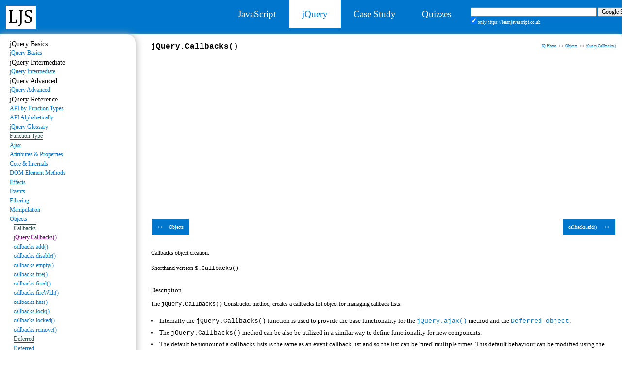

--- FILE ---
content_type: text/html; charset=utf-8
request_url: https://learnjavascript.co.uk/jq/reference/objects/callbacks.html
body_size: 4508
content:
<!DOCTYPE html>
<html lang="en">

<head>
  <title>jQuery.Callbacks() Constructor Method</title>
  <meta name='Description' content='In this jQuery tutorial reference we learn how to use the jQuery.Callbacks() Constructor method, which creates a Callbacks list object for managing callback lists.'>
  <meta charset="utf-8">
  <meta name="keywords" content="JavaScript,jQuery,programming,learning,tutorials,lessons,training,references,examples,exercises,demos,tips,source code,web development,W3C,standards">
  <meta name="viewport" content="width=device-width, initial-scale=1"> 
  
  <link rel="preconnect" href="https://www.google-analytics.com">
  <link rel="stylesheet" href="../../../css/main.css">
  <link rel="icon" href="../../../images/ljslogo.png" type="image/x-icon"> 
  <link rel="apple-touch-icon" href="../../../apple-touch-icon.png">
<!-- Global site tag (gtag.js) - Google Analytics -->
<script async src="https://www.googletagmanager.com/gtag/js?id=UA-22752075-9" type="3a68fab0098237621cc4eaf2-text/javascript"></script>
<script type="3a68fab0098237621cc4eaf2-text/javascript">
  window.dataLayer = window.dataLayer || [];
  function gtag(){dataLayer.push(arguments);}
  gtag('js', new Date());

  gtag('config', 'UA-22752075-9');
</script>
</head>


<body>
<div id="fb-root"></div>
<div class="nojs">
    <noscript><br><p id="nojavascript">JavaScript disabled. A lot of the features of the site won't work. Find out how to turn on JavaScript <a href="../../pages/scripton.html"><b>&nbsp;HERE</b></a>.</p></noscript>
</div>
<header class="site-header">
  <div class="site-header-base">
     <div class="site-logo">
       <a href="https://learnjavascript.co.uk/" title="LJS"><img src="../../../images/ljslogo.webp" alt="LearnJavaScript Homepage" /></a>
     </div>
  </div>
      
  <nav class="site-nav">
    <div class="site-links">
      <ul>
        <li><a href="../../../jsbasics/jsbasics.html">JavaScript</a></li>
        <li><a class="site-nav-current" href="../../jqindex.html">jQuery</a></li>
        <li><a href="../../../casestudy/casestudy.html">Case Study</a></li>
        <li><a href="../../../quizzes/quizzes.html">Quizzes</a></li>
      </ul>
    </div>
    <div class="site-search-top">
      <form method="get" action="https://www.google.com/search">
      <div style="width:20em;">
      <table>
        <tr><td><input type="text" name="q" size="35" maxlength="255" value="" /></td><td><input type="submit" value="Google Search" /></td></tr>
        <tr><td style="font-size:75%;color:white;"><input type="checkbox" name="sitesearch" value="learnjavascript.co.uk" checked /> only https://learnjavascript.co.uk</td><td></td></tr>
      </table>
      </div>
      </form>
    </div>
  </nav>
</header>

<div class="wrapper">
<main>
<article class="content">
<h1><code>jQuery.Callbacks()</code>
  <span class='sitelink'>
        <a href="../../jqindex.html">JQ Home</a>&nbsp;&nbsp;&lt;&lt;&nbsp;
        <a href='../objects.html'>Objects</a>&nbsp;&nbsp;&lt;&lt;&nbsp;
        <a href='callbacks.html'>jQuery.Callbacks()</a></span></h1>
  
  <div class="ad ad-top">
<script async src="https://pagead2.googlesyndication.com/pagead/js/adsbygoogle.js" type="3a68fab0098237621cc4eaf2-text/javascript"></script>
<!-- learnjslb1resp -->
<ins class="adsbygoogle"
     style="display:block"
     data-ad-client="ca-pub-0059232953992231"
     data-ad-slot="9852785831"
     data-ad-format="auto"
     data-full-width-responsive="true"></ins>
<script type="3a68fab0098237621cc4eaf2-text/javascript">
     (adsbygoogle = window.adsbygoogle || []).push({});
</script>
  </div>


    <ul id="fbtop" class="pager">
      <li><a href="../objects.html">&lt;&lt;&nbsp;&nbsp;&nbsp;&nbsp;Objects</a></li> 
      <li><a href="callbacksadd.html"> callbacks.add()&nbsp;&nbsp;&nbsp;&nbsp; &gt;&gt;</a></li>
    </ul>

		<p>Callbacks object creation.</p>
		<p>Shorthand version <code>$.Callbacks()</code></p>
    <h3>Description</h3>
	<p>The <code>jQuery.Callbacks()</code> Constructor method, creates a callbacks list object for managing callback lists.</p>
	<ul><li>Internally the <code>jQuery.Callbacks()</code> function is used to provide the base functionality for the <a href='../ajax/ajax.html'><code>jQuery.ajax()</code></a> method and the 
	        <a href='../../jqadvanced/deferredobject.html'><code>Deferred object</code></a>.</li>
	    <li>The <code>jQuery.Callbacks()</code> method can be also be utilized in a similar way to define functionality for new components.</li>
	    <li>The default behaviour of a callbacks lists is the same as an event callback list and so the list can be 'fired' multiple times. This default behaviour can be modified using the optional 'flags' parameter when creating the list.</li></ul>
    <h3>Syntax</h3>
		<table class='jskeywordtable'>
      <col style='width:30%;'>
      <col style='width:70%;'>
      <thead>
        <tr>
          <th>Signature</th>
          <th>Description</th>
        </tr>
      </thead>
      <tbody>
  		  <tr><td><a href='#callbacks'><code>jQuery.Callbacks( [flags] )</code></a></td><td>A Callbacks Constructor for managing callback lists, optionally behavioured using flags.</td></tr>
      </tbody>
    </table>
    <h3>Parameters</h3>
		<table class='jskeywordtable'>
      <col style='width:12%;'>
      <col style='width:72%;'>
      <col style='width:16%;'>
      <thead>
        <tr>
          <th>Parameter</th>
          <th>Description</th>
          <th>Type</th>
        </tr>
      </thead>
      <tbody>
  		  <tr><td><a href='#callbacks'><code>flags</code></a></td><td>Optional list of space separated flags for changing the behaviour of the callback list.
	      <ul><li><a href='#once'><code>once</code></a> -  This flag ensures the callback list can only be fired a maximum of one times, much like a Deferred.</li>
	          <li><a href='#memory'><code>memory</code></a> - This flag keeps track of previously used values and will call any callback added after the list has been fired, immediately with the latest stored values.</li>
	          <li><a href='#stopOnFalse'><code>stopOnFalse</code></a> - This flag interrupts callings after a callback had returned a value of <i>false</i>.</li>
	          <li><a href='#unique'><code>unique</code></a> -  This flag ensures a callback can only be added to the list once to avoid duplication.</li></ul></td><td><a href='../../../reference/globals/string.html'><code>String</code></a></td></tr>
      </tbody>
    </table>
    <h3>Return</h3>
		<p>A DOM element.</p>

  <h3 id='callbacks'><code>jQuery.Callbacks( [flags] )</code> Examples<span class='sitelink1'><a href='../objects.html'>Objects</a>&nbsp;&nbsp;&lt;&lt;&nbsp;&nbsp;<a href='#'>Top</a></span></h3>
<p><i>A Callbacks Constructor for managing callback lists.</i></p>
  <p>In the example below when we press the button the first time we add the <code>aFunc(value, div)</code> and <code>bFunc(value, div)</code> functions to our callbacks list and fire them off.</p>
																										
<pre><code class="htmlcode">
<b><span class="js">$(function(){
  $('#btn1').one('click', function(){
    var ourCallbacks = $.Callbacks();
    ourCallbacks.add( aFunc );
    ourCallbacks.fire( 'The <code>aFunc</code> function was fired from our callbacks. &lt;br&gt;', '#div1');
    ourCallbacks.add( bFunc );
    ourCallbacks.fire( 'The <code>bFunc</code> function was fired from our callbacks. &lt;br&gt;', '#div1');
  });
  function aFunc( value, div ){
    $(div).append( value);
  }
  function bFunc( value, div ){
    aFunc('Passing <code>bFunc</code> function value to <code>aFunc</code>. &lt;br&gt;', div);
  }
});</span></b>

</code></pre>

  <div id="div1">	
    <p>div1. Some initial text.</p>	
  </div>

<form action="#">
  <p>Press the button below to action the above code:</p>
  <p><input id="btn1" type="button" value="Using jQuery.Callbacks()"></p>
</form>

  <p id='once'><i>A Callbacks list object for managing callback lists, behavioured using the <code>once</code> flag.</i></p>
  <p>In the example below when we press the button the first time we add the <code>aFunc(value, div)</code> and <code>bFunc(value, div)</code> functions to our callbacks list and fire them off. Notice how only the 
     <code>aFunc(value, div)</code> function is executed due to the use of the <code>once</code> flag.</p>
																										
<pre><code class="htmlcode">
<b><span class="js">$(function(){
  $('#btn2').one('click', function(){
    var ourCallbacks = $.Callbacks( 'once' );
    ourCallbacks.add( aFunc );
    ourCallbacks.fire( 'The <code>aFunc</code> function was fired from our callbacks. &lt;br&gt;', '#div2');
    ourCallbacks.add( bFunc );
    ourCallbacks.fire( 'The <code>bFunc</code> function was fired from our callbacks. &lt;br&gt;', '#div2');
  });
  function aFunc( value, div ){
    $(div).append( value);
  }
  function bFunc( value, div ){
    aFunc('Passing <code>bFunc</code> function value to <code>aFunc</code>. &lt;br&gt;', div);
  }
});</span></b>

</code></pre>

  <div id="div2">	
    <p>div2. Some initial text.</p>	
  </div>

<form action="#">
  <p>Press the button below to action the above code:</p>
  <p><input id="btn2" type="button" value="Using jQuery.Callbacks( 'once' )"></p>
</form>

  <p id='memory'><i>A Callbacks list object for managing callback lists, behavioured using the <code>memory</code> flag.</i></p>
  <p>In the example below when we press the button the first time we add the <code>aFunc(value, div)</code> and <code>bFunc(value, div)</code> functions to our callbacks list and fire them off. We then remove the 
     <code>bFunc(value)</code> function and fire the callbacks list again. The <code>memory</code> flag ensures the last function call was memorized and processes it accordingly.</p>
																										
<pre><code class="htmlcode">
<b><span class="js">$(function(){
  $('#btn3').one('click', function(){
    var ourCallbacks = $.Callbacks( 'memory' );
    ourCallbacks.add( aFunc );
    ourCallbacks.fire( 'The <code>aFunc</code> function was fired from our callbacks. &lt;br&gt;', '#div3');
    ourCallbacks.add( bFunc );
    ourCallbacks.fire( 'The <code>bFunc</code> function was fired from our callbacks. &lt;br&gt;', '#div3');
    ourCallbacks.remove( bFunc );
    ourCallbacks.fire( 'Memorized function called back. &lt;br&gt;', '#div3');
  });
  function aFunc( value, div ){
    $(div).append( value);
  }
  function bFunc( value, div ){
    aFunc('Passing <code>bFunc</code> function value to <code>aFunc</code>. &lt;br&gt;', div);
  }
});</span></b>

</code></pre>

  <div id="div3">	
    <p>div3. Some initial text.</p>	
  </div>

<form action="#">
  <p>Press the button below to action the above code:</p>
  <p><input id="btn3" type="button" value="Using jQuery.Callbacks( 'memory' )"></p>
</form>

  <p id='stopOnFalse'><i>A Callbacks list object for managing callback lists, behavioured using the <code>stopOnFalse</code> flag.</i></p>
  <p>In the example below when we press the button the first time we add the <code>cFunc(value, div)</code> and <code>dFunc(value, div)</code> functions to our callbacks list and fire them off. Notice how the call to 
     the <code>cFunc(value, div)</code> function from the <code>dFunc(value, div)</code> function never happens due to the <code>stopOnFalse</code> flag.</p>
																										
<pre><code class="htmlcode">
<b><span class="js">$(function(){
  $('#btn4').one('click', function(){
    var ourCallbacks = $.Callbacks( 'stopOnFalse' );
    ourCallbacks.add( cFunc );
    ourCallbacks.fire( 'The <code>cFunc</code> function was fired from our callbacks. &lt;br&gt;', '#div4');
    ourCallbacks.add( dFunc );
    ourCallbacks.fire( 'The <code>dFunc</code> function was fired from our callbacks. &lt;br&gt;', '#div4');
  });
  function cFunc( value, div ){
    $(div).append( value);
    return false;
  }
  function dFunc( value, div ){
    aFunc('Passing <code>dFunc</code> function value to <code>cFunc</code>. &lt;br&gt;', div);
    return false;
  }
});</span></b>

</code></pre>

  <div id="div4">	
    <p>div4. Some initial text.</p>	
  </div>

<form action="#">
  <p>Press the button below to action the above code:</p>
  <p><input id="btn4" type="button" value="Using jQuery.Callbacks( 'stopOnFalse' )"></p>
</form>

  <p id='unique'><i>A Callbacks list object for managing callback lists, behavioured using the <code>unique</code> flag.</i></p>
  <p>In the example below when we press the button the first time we add the <code>aFunc(value, div)</code> and <code>bFunc(value, div)</code> functions to our callbacks list and fire them off. We add the 
     <code>aFunc(value)</code> function again and fire the callbacks list again. The <code>unique</code> flag ensures this function is not placed on the callbacks list a second time.</p>
																										
<pre><code class="htmlcode">
<b><span class="js">$(function(){
  $('#btn5').one('click', function(){
    var ourCallbacks = $.Callbacks( 'unique' );
    ourCallbacks.add( aFunc );
    ourCallbacks.fire( 'The <code>aFunc</code> function was fired from our callbacks. &lt;br&gt;', '#div5');
    ourCallbacks.add( aFunc );</span></b> // Repeat entries not listed when using unique 
    <b><span class="js">ourCallbacks.add( bFunc );
    ourCallbacks.fire( 'The <code>bFunc</code> function was fired from our callbacks. &lt;br&gt;', '#div5');
  }
  function aFunc( value, div ){
    $(div).append( value);
  }
  function bFunc( value, div ){
    aFunc('Passing <code>bFunc</code> function value to <code>aFunc</code>. &lt;br&gt;', div);
  }
});</span></b>

</code></pre>

  <div id="div5">	
    <p>div5. Some initial text.</p>	
  </div>

<form action="#">
  <p>Press the button below to action the above code:</p>
  <p><input id="btn5" type="button" value="Using jQuery.Callbacks( 'unique' )"></p>
</form>

		<h3>Related Tutorials</h3>
		<p><a href='../../jqadvanced/callbacksobject.html'>jQuery Advanced Tutorials - Lesson 6 - The Callbacks Object</a></p>
<div class="ad ad-bottom">
<script async src="https://pagead2.googlesyndication.com/pagead/js/adsbygoogle.js" type="3a68fab0098237621cc4eaf2-text/javascript"></script>
<!-- learnjslb2resp -->
<ins class="adsbygoogle"
     style="display:block"
     data-ad-client="ca-pub-0059232953992231"
     data-ad-slot="7541715650"
     data-ad-format="auto"
     data-full-width-responsive="true"></ins>
<script type="3a68fab0098237621cc4eaf2-text/javascript">
     (adsbygoogle = window.adsbygoogle || []).push({});
</script>
</div>

  <ul id="fb" class="pager">
      <li><a href="../objects.html">&lt;&lt;&nbsp;&nbsp;&nbsp;&nbsp;Objects</a></li> 
      <li><a href="callbacksadd.html"> callbacks.add()&nbsp;&nbsp;&nbsp;&nbsp; &gt;&gt;</a></li>
    </ul>

  
</article>

<div id="left">
<div id="sidebarleft">
  <h2>jQuery Basics</h2>
  <h3><a href="../../jqbasics/jqbasics.html">jQuery Basics</a></h3>
  <h2>jQuery Intermediate</h2>
  <h3><a href="../../jqintermediate/jqintermediate.html">jQuery Intermediate</a></h3>
  <h2>jQuery Advanced</h2>
  <h3><a href="../../jqadvanced/jqadvanced.html">jQuery Advanced</a></h3>
  <h2>jQuery Reference</h2>
      <h3><a href="../reference.html">API by Function Types</a></h3>
      <h3><a href="../referencealpha.html">API Alphabetically</a></h3>
      <h3><a href="../jqglossary.html">jQuery Glossary</a></h3>
      <h3><span>Function Type</span></h3>
      <h3><a href="../ajax.html">Ajax</a></h3>
      <h3><a href="../ap.html">Attributes & Properties</a></h3>
      <h3><a href="../core.html">Core & Internals</a></h3>
      <h3><a href="../dem.html">DOM Element Methods</a></h3>
      <h3><a href="../effects.html">Effects</a></h3>
      <h3><a href="../events.html">Events</a></h3>
      <h3><a href="../filtering.html">Filtering</a></h3>
      <h3><a href="../manipulation.html">Manipulation</a></h3>
      <h3><a href="../objects.html">Objects</a></h3>
    <h4><span>Callbacks</span></h4>
      <h4><b><a href="#">jQuery.Callbacks()</a></b></h4>
      <h4><a href="callbacksadd.html">callbacks.add()</a></h4>
      <h4><a href="callbacksdisable.html">callbacks.disable()</a></h4>
      <h4><a href="callbacksempty.html">callbacks.empty()</a></h4>
      <h4><a href="callbacksfire.html">callbacks.fire()</a></h4>
      <h4><a href="callbacksfired.html">callbacks.fired()</a></h4>
      <h4><a href="callbacksfirewith.html">callbacks.fireWith()</a></h4>
      <h4><a href="callbackshas.html">callbacks.has()</a></h4>
      <h4><a href="callbackslock.html">callbacks.lock()</a></h4>
      <h4><a href="callbackslocked.html">callbacks.locked()</a></h4>
      <h4><a href="callbacksremove.html">callbacks.remove()</a></h4>
      <h4><span>Deferred</span></h4>
      <h4><a href="deferred.html">Deferred</a></h4>
      <h4><span>Event</span></h4>
      <h4><a href="eventisdefprevented.html">Event</a></h4>
      <h3><a href="../selectors.html">Selectors</a></h3>
      <h3><a href="../traversal.html">Traversal</a></h3>
      <h3><a href="../utilities.html">Utilities</a></h3>

</div>

<div class="ad ad-left">
<script async src="https://pagead2.googlesyndication.com/pagead/js/adsbygoogle.js" type="3a68fab0098237621cc4eaf2-text/javascript"></script>
<!-- ljsvt1resp -->
<ins class="adsbygoogle"
     style="display:block"
     data-ad-client="ca-pub-0059232953992231"
     data-ad-slot="1770817483"
     data-ad-format="auto"
     data-full-width-responsive="true"></ins>
<script type="3a68fab0098237621cc4eaf2-text/javascript">
     (adsbygoogle = window.adsbygoogle || []).push({});
</script>
</div> 

</div> 
<div id="right">
<div class="ad ad-right">
<script async src="https://pagead2.googlesyndication.com/pagead/js/adsbygoogle.js" type="3a68fab0098237621cc4eaf2-text/javascript"></script>
<!-- ljsvt2resp -->
<ins class="adsbygoogle"
     style="display:block"
     data-ad-client="ca-pub-0059232953992231"
     data-ad-slot="2342319669"
     data-ad-format="auto"
     data-full-width-responsive="true"></ins>
<script type="3a68fab0098237621cc4eaf2-text/javascript">
     (adsbygoogle = window.adsbygoogle || []).push({});
</script></div>

<div class="fb-page" data-href="https://www.facebook.com/pages/JavaScript-and-jQuery-Tutorials/276563669115366" data-tabs="" data-width="300" data-height="" data-adapt-container-width="false" data-hide-cover="false" data-show-facepile="true">
  <div class="fb-xfbml-parse-ignore"><blockquote cite="https://www.facebook.com/pages/JavaScript-and-jQuery-Tutorials/276563669115366"><a href="https://www.facebook.com/pages/JavaScript-and-jQuery-Tutorials/276563669115366">JavaScript & jQuery Tutorials</a></blockquote></div>
</div>
</div>

</main>
</div>
<footer>
 <div class="copyright">
  <table>
      <col class="cpcol1">
      <col class="cpcol2">
      <thead>
        <tr>
          <th>Tutorial Sites</th>
          <th>Copyright 2023, learnjavascript.co.uk</th>
        </tr>
     </thead>
      <tbody>
  		  <tr>
          <td><a href="http://java5tutor.info/">Java 5 Tutor</a></td>
          <td><a href="../../../pages/aboutus.html">About Us</a></td>
        </tr>
        <tr>
          <td><a href="https://java8.info/">Java 8</a></td>
          <td><a href="mailto:charlie@learnjavascript.co.uk">Contact Us</a></td>
        </tr>
        <tr>
          <td><a href="http://jsptutor.co.uk/">JSP/Servlet Tutor</a></td>
          <td><a href="../../../pages/linktous.html">Link To Us</a></td>
        </tr>
  		  <tr>
          <td><a href="../../../pages/privacy.html">Privacy</a></td>
          <td><a href="https://server2client.com/">Server2Client Tutorials</a></td>
        </tr>
      </tbody>
   </table>
 </div>
</footer>
<script src="//ajax.googleapis.com/ajax/libs/jquery/3.5.1/jquery.min.js" type="3a68fab0098237621cc4eaf2-text/javascript"></script>
<script type="3a68fab0098237621cc4eaf2-text/javascript">window.jQuery || document.write('<script src="../../../js/vendor/jquery-3.5.1.min.js"><\/script>')</script>
<script src="../../../js/callbacks.js" type="3a68fab0098237621cc4eaf2-text/javascript"></script>
<script async defer crossorigin="anonymous" src="https://connect.facebook.net/en_GB/sdk.js#xfbml=1&version=v8.0" nonce="DjCfknPI" type="3a68fab0098237621cc4eaf2-text/javascript"></script>
<script src="/cdn-cgi/scripts/7d0fa10a/cloudflare-static/rocket-loader.min.js" data-cf-settings="3a68fab0098237621cc4eaf2-|49" defer></script><script defer src="https://static.cloudflareinsights.com/beacon.min.js/vcd15cbe7772f49c399c6a5babf22c1241717689176015" integrity="sha512-ZpsOmlRQV6y907TI0dKBHq9Md29nnaEIPlkf84rnaERnq6zvWvPUqr2ft8M1aS28oN72PdrCzSjY4U6VaAw1EQ==" data-cf-beacon='{"version":"2024.11.0","token":"d2c33555efa14f988e4681ade0ebdf9a","r":1,"server_timing":{"name":{"cfCacheStatus":true,"cfEdge":true,"cfExtPri":true,"cfL4":true,"cfOrigin":true,"cfSpeedBrain":true},"location_startswith":null}}' crossorigin="anonymous"></script>
</body>
</html>


--- FILE ---
content_type: text/html; charset=utf-8
request_url: https://www.google.com/recaptcha/api2/aframe
body_size: 266
content:
<!DOCTYPE HTML><html><head><meta http-equiv="content-type" content="text/html; charset=UTF-8"></head><body><script nonce="E3qAI3t9z_fge12CUOE_yA">/** Anti-fraud and anti-abuse applications only. See google.com/recaptcha */ try{var clients={'sodar':'https://pagead2.googlesyndication.com/pagead/sodar?'};window.addEventListener("message",function(a){try{if(a.source===window.parent){var b=JSON.parse(a.data);var c=clients[b['id']];if(c){var d=document.createElement('img');d.src=c+b['params']+'&rc='+(localStorage.getItem("rc::a")?sessionStorage.getItem("rc::b"):"");window.document.body.appendChild(d);sessionStorage.setItem("rc::e",parseInt(sessionStorage.getItem("rc::e")||0)+1);localStorage.setItem("rc::h",'1769023510511');}}}catch(b){}});window.parent.postMessage("_grecaptcha_ready", "*");}catch(b){}</script></body></html>

--- FILE ---
content_type: text/css; charset=utf-8
request_url: https://learnjavascript.co.uk/css/main.css
body_size: 5120
content:
/*! modern-normalize v1.1.0 | MIT License | https://github.com/sindresorhus/modern-normalize */

/*
Document
========
*/

/**
Use a better box model (opinionated).
*/

*,
::before,
::after {
  box-sizing: border-box;
}

/**
1. Correct the line height in all browsers.
2. Prevent adjustments of font size after orientation changes in iOS.
3. Use a more readable tab size (opinionated).
*/

html {
  line-height: 1.15; /* 1 */
  -webkit-text-size-adjust: 100%; /* 2 */
  -moz-tab-size: 4; /* 3 */
  tab-size: 4; /* 3 */
}

/*
Sections
========
*/

/**
1. Remove the margin in all browsers.
2. Improve consistency of default fonts in all browsers. (https://github.com/sindresorhus/modern-normalize/issues/3)
*/

body {
  margin: 0; /* 1 */
  font-family:
    system-ui,
    -apple-system, /* Firefox supports this but not yet `system-ui` */
    'Segoe UI',
    Roboto,
    Helvetica,
    Arial,
    sans-serif,
    'Apple Color Emoji',
    'Segoe UI Emoji'; /* 2 */
}

/*
Grouping content
================
*/

/**
1. Add the correct height in Firefox.
2. Correct the inheritance of border color in Firefox. (https://bugzilla.mozilla.org/show_bug.cgi?id=190655)
*/

hr {
  height: 0; /* 1 */
  color: inherit; /* 2 */
}

/*
Text-level semantics
====================
*/

/**
Add the correct text decoration in Chrome, Edge, and Safari.
*/

abbr[title] {
  text-decoration: underline dotted;
}

/**
Add the correct font weight in Edge and Safari.
*/

b,
strong {
  font-weight: bolder;
}

/**
1. Improve consistency of default fonts in all browsers. (https://github.com/sindresorhus/modern-normalize/issues/3)
2. Correct the odd 'em' font sizing in all browsers.
*/

code,
kbd,
samp,
pre {
  font-family:
    ui-monospace,
    SFMono-Regular,
    Consolas,
    'Liberation Mono',
    Menlo,
    monospace; /* 1 */
  font-size: 1em; /* 2 */
}

/**
Add the correct font size in all browsers.
*/

small {
  font-size: 80%;
}

/**
Prevent 'sub' and 'sup' elements from affecting the line height in all browsers.
*/

sub,
sup {
  font-size: 75%;
  line-height: 0;
  position: relative;
  vertical-align: baseline;
}

sub {
  bottom: -0.25em;
}

sup {
  top: -0.5em;
}

/*
Tabular data
============
*/

/**
1. Remove text indentation from table contents in Chrome and Safari. (https://bugs.chromium.org/p/chromium/issues/detail?id=999088, https://bugs.webkit.org/show_bug.cgi?id=201297)
2. Correct table border color inheritance in Chrome and Safari. (https://bugs.chromium.org/p/chromium/issues/detail?id=935729, https://bugs.webkit.org/show_bug.cgi?id=195016)
*/

table {
  text-indent: 0; /* 1 */
  border-color: inherit; /* 2 */
}

/*
Forms
=====
*/

/**
1. Change the font styles in all browsers.
2. Remove the margin in Firefox and Safari.
*/

button,
input,
optgroup,
select,
textarea {
  font-family: inherit; /* 1 */
  font-size: 100%; /* 1 */
  line-height: 1.15; /* 1 */
  margin: 0; /* 2 */
}

/**
Remove the inheritance of text transform in Edge and Firefox.
*/

button,
select {
  text-transform: none;
}

/**
Correct the inability to style clickable types in iOS and Safari.
*/

button,
[type='button'],
[type='reset'],
[type='submit'] {
  -webkit-appearance: button;
}

/**
Remove the inner border and padding in Firefox.
*/

::-moz-focus-inner {
  border-style: none;
  padding: 0;
}

/**
Restore the focus styles unset by the previous rule.
*/

:-moz-focusring {
  outline: 1px dotted ButtonText;
}

/**
Remove the additional ':invalid' styles in Firefox.
See: https://github.com/mozilla/gecko-dev/blob/2f9eacd9d3d995c937b4251a5557d95d494c9be1/layout/style/res/forms.css#L728-L737
*/

:-moz-ui-invalid {
  box-shadow: none;
}

/**
Remove the padding so developers are not caught out when they zero out 'fieldset' elements in all browsers.
*/

legend {
  padding: 0;
}

/**
Add the correct vertical alignment in Chrome and Firefox.
*/

progress {
  vertical-align: baseline;
}

/**
Correct the cursor style of increment and decrement buttons in Safari.
*/

::-webkit-inner-spin-button,
::-webkit-outer-spin-button {
  height: auto;
}

/**
1. Correct the odd appearance in Chrome and Safari.
2. Correct the outline style in Safari.
*/

[type='search'] {
  -webkit-appearance: textfield; /* 1 */
  outline-offset: -2px; /* 2 */
}

/**
Remove the inner padding in Chrome and Safari on macOS.
*/

::-webkit-search-decoration {
  -webkit-appearance: none;
}

/**
1. Correct the inability to style clickable types in iOS and Safari.
2. Change font properties to 'inherit' in Safari.
*/

::-webkit-file-upload-button {
  -webkit-appearance: button; /* 1 */
  font: inherit; /* 2 */
}

/*
Interactive
===========
*/

/*
Add the correct display in Chrome and Safari.
*/

summary {
  display: list-item;
}
body, html {
  margin: 0;
  padding: 0;
  width: 100%;
  height: 100%;
}
body{  
  font:12px/19px "Droid Sans",Georgia,serif;
/*  background:url("../images/greyGradient4.png") repeat;*/
  /*background:url("../images/test3new.png") repeat;*/
  background:white;
}
h1, h2, h3, h4, h5, h6, p, div, ul, ol, li, code, pre, form, fieldset, blockquote{margin:0;}
header, nav, footer, section, article, div {
  box-sizing: border-box;
}
::-moz-selection{background:#b3d4fc;text-shadow:none;}
::selection{background:#b3d4fc;text-shadow:none;}
hr{display:block;height:1px;border:0;border-top:1px solid #ccc;margin:1em 0;padding:0;}
img{vertical-align:middle;}
fieldset{border:0;margin:0;padding:0;}
textarea{resize:vertical;}
noscript p{display:inline;}

ol, ul{padding: 0;margin: 0;}
table{border-collapse:collapse;border-spacing:0;}
td, th, caption{font-weight:normal;text-align:left;}
img, fieldset{border:0;}
/*ol{margin-left:1.8em;list-style:decimal;}
*/q:before, q:after{content:'';}
/*.wrapper {
  background:url("../images/test3new.png") repeat;
}*/
.nojs{width:100%;margin-left: auto;margin-right: auto;background-color:red;color:white;}
.nojs a{color:white;}
.nojs a:hover{color:black;}
/*
 *
 * Header
 *
 */
.site-nav{display:none;}
.site-nav-current{background:#fff;color:#07c !important;border-bottom:0;}
.site-header{display: flex;justify-content:space-between;padding:0 1em;background:#07c;min-height:71px;}
.site-header-base{display:flex;justify-content:space-between;}
.site-logo{align-self:center;min-width:65px;}
.site-nav{display: flex;}
.site-links>ul{display: flex;list-style-type:none;padding:0;margin:0;height:100%;}
.site-links>ul>li>a{display:block;padding:1em 0.8em;color:#fff;font-weight:400;font-size:1.3em;text-decoration:none;}
.site-links>ul>li>a:focus,.site-links>ul>li>a:hover{background:#fff;color:#07c;border-bottom:0;font-size:1.3em;}
.site-search-top{display:flex;align-items:center;width:300px;margin-left:1em;}

@media (max-width: 514px) {
    .site-links>ul>li>a,.site-links>ul>li>a:focus,.site-links>ul>li>a:hover {
      font-size:0.8em;
    }
}

@media (min-width: 515px) {
    .site-links>ul>li>a,.site-links>ul>li>a:focus,.site-links>ul>li>a:hover {
      font-size:1.2em;padding:1em 1.1em;
    }
}

@media (max-width: 830px) {
    .site-search-top {
        display:none;
    }
}

@media (min-width: 831px) {
    .site-search-top {
        display:flex;
    }
}

@media (min-width: 1024px) {
    .site-links>ul>li>a,.site-links>ul>li>a:focus,.site-links>ul>li>a:hover {
      font-size:1.6em;padding:1em 1.4em;
    }
}

@media (min-width: 1440px) {
    .site-links>ul>li>a,.site-links>ul>li>a:focus,.site-links>ul>li>a:hover {
      font-size:1.8em;padding:0.9em 1.8em;
    }
}

@media (min-width: 1660px) {
    .site-links>ul>li>a,.site-links>ul>li>a:focus,.site-links>ul>li>a:hover {
      font-size:1.9em;padding:0.85em 2em;
    }
}

main{display:flex;}
/*main{width: 100%;margin-left: auto;margin-right: auto;}*/
/*main #ads2, main #ads3{margin:12px 0px 10px 0px;}*/
#id1{background-color:aqua;}
#id2{background-color:silver;}
.turnAqua{background-color:aqua;}
.turnBlue{background-color:blue;}
.turnGreen{background-color:#218868;}
.turnPurple{background-color:#8B4789;}
.turnOrange{background-color:orange;}
.turnOlive{background-color:olive;}
.turnYellow{background-color:yellow;}
.turnSilver{background-color:silver;}
.justright{margin-top:0px;float:right;}
/*.content{float:right;width:100%;background-color:#f0f0f0;border:1px solid black;border-radius:0.5em;color:black;margin-bottom:20px;padding:0.9em;}*/
/*.content{float:right;width:100%;color:black;margin-bottom:20px;padding:10px;}*/
.content{flex:1;order:2;width:auto;min-width:0;color:black;margin-bottom:10px;padding:0.9em;}
.content a{color:#07c;text-decoration:none;}
.sels, a code, code a, .content h2 a, .content div a, .content p a, .content td a, .content li a{color:#07c;}
.content br{margin-bottom:15px;}
.content a:active, .content a:hover{color:#CA1D07;text-decoration:underline;}
.content h1, .content h2{line-height:25px;font-size:1.4em;font-weight:500;}
.content h1 code, .content h2 code{font-weight:600;}
.content p .sitelink{font-size:0.8em;margin-top:-17px;margin-bottom:0px;float:right;}
.content td .sitelink{font-size:0.7em;margin-top:0px;float:right;}
.content h1 .sitelink, .content h2 .sitelink, .content h3 .sitelink1{font-size:0.5em;margin-top:0px;float:right;}
.content p .sitelink img{margin-bottom:3px;margin-left:1px;margin-right:1px;}
.content h3{margin-top:25px;font-weight:500;}
.content h3 code{font-weight:600;}
.content h4{color:black;font:1.1em "Comic Sans", Georgia, "Times New Roman", Times, serif;padding-top:10px;}
.content h4 em{color:#07c;font-style:normal;font-weight:500;}
.content p{font-size:12px;margin-right:0px;margin-top:10px;margin-bottom:12px;}
.content div{margin-bottom:30px;}
.content #img1, #img2{background-color:green;border:10px solid blue;height:150px;margin:20px;padding:20px;width:200px;}
.content .sup{font-size:0.6em;vertical-align:super;}
/*.content p strong{color:blue;}
.content p em{color:blue;font-weight:500;}
.content p span em{color:blue;}
.content p span strong em{color:#07c;font-style:normal;font-weight:500;}*/
.content #addafter, .content #addbefore{color:red;}
.content p a:hover, .content #reference a:hover{color:red;text-decoration:underline;}
.content ol, .content ul{font-size:0.9em;margin-left:15px;}
.content ul{font-size:0.9em;}
.content li{font-size:12px;padding:2px;}
.content dl{font-size:1.1em;}
.content dt{font-size:1.1em;font-weight:700;}
.content dd{font-size:1.1em;margin-top:5px;}
.content dd span{color:#07c;font-style:normal;font-weight:500;}
.content pre{background-color:white;border-radius:0.5em;font-family:"Courier New", Courier, monospace;font-size:0.95em;border:1px solid #ccf;border-left:5px solid #07c;margin:10px 0px;padding-left:10px;}
.content pre code{color:black;float:none;font-size:12px;font-family:"Courier New", Courier, monospace;list-style:none;text-decoration:none;white-space:pre-wrap;}
.content pre code a{color:black;}
.content .ifelsetable{width:100%;font-size:0.7em;margin-bottom:0px;margin-right:0px;margin-top:-10px;}
.content .ifelsetable thead{font-weight:bold;}
.content .ifelsetable em{color:#07c;font-style:normal;font-weight:500;}
.content .jskeywordtable{width:100%;table-layout:fixed;border-top:1px solid #ccf;border-bottom:1px solid #ccf;border-left:1px solid #ccf;background-color:white;color:white;margin-top:5px;margin-bottom:20px;}
.content .jskeywordtable caption{color:black;font-size:1.1em;}
.content .jskeywordtable th{background-color:#07c;border:1px solid #ccf;font-size:0.8em;font-weight:bold;padding:3px;padding-top:6px;padding-bottom:7px;vertical-align:top;}
.content .jskeywordtable td{border-bottom:1px solid #ccf;border-right:1px solid #ccf;color:black;font-size:0.8em;padding:3px;padding-top:5px;padding-bottom:7px;vertical-align:top;}
.content .jskeywordtable .grey, .content .grey{color:grey;}
.content .jskeywordtable .nbrb{border-bottom:none;border-right:none;}
.content .jskeywordtable .nbb{border-bottom:none;}
.content .jskeywordtable .nrb{border-right:none;}
.content .jskeywordtable .bg{background-color:#F2F2F2;}
.content .jskeywordtable .tdred{color:red;}
.content .jskeywordtable .tdredbg{background-color:red;}
.content .jskeywordtable .greybg{background-color:grey;}
.content .jskeywordtable a{color:#07c;text-decoration:none;}
.content .jskeywordtable a:hover{color:red;text-decoration:underline;}
.content .jskeywordtable td .nobotborder{border-bottom:1px solid #fff;border-top:1px solid #fff;}
.content .codetable{background-color:white;font-size:1.2em;font-style:normal;font-weight:500;}
.content [type="button"]{margin-bottom:30px;margin-top:5px;}
.content #fb,.content #fbtop{margin-left:0px;}

.content .formfields, .content .formfields2, .content .formfields3{background-color:silver;border:1px solid black;margin-bottom:10px;padding:5px;text-align:left;width:98%;}
.content .testtable{background-color:yellow;}
.content .testtable .orange{background-color:orange;}
.content .testtable .hidetd{display:none;}
.content .testtable2{background-color:olive;}
.content .testtable3{background-color:orange;}
.content .testtable4{background-color:teal;}
.content .testtable5{background-color:silver;}
.content .testtable6{background-color:blue;}
.content .testtable7{background-color:red;}
.content .formimages{width:90px;height:90px;}
.content .focus{background-color:orange;}
.content #selection{color:red;}
.content .doctype{color:green;}
.content .doctypeurl{color:teal;}
.content .htmlattr{color:maroon;}
.content .htmltag{color:red;}
.content .cssprop{color:purple;}
.content .js{color:#009688;}
.content .ligrey{color:grey;}
.content .ital{color:teal;font-style:italic;}
.content .lineindent{margin-left:50px;}
.content .lineindentlarge{margin-left:75px;}
.content .lineindentxlarge{margin-left:125px;}
.content .lineindentimg{margin-bottom:30px;margin-left:50px;margin-top:20px;}
.content .lineindentimgsmall{margin-bottom:30px;margin-left:10px;margin-top:20px;}
.content .imgmargin{margin-bottom:30px;margin-top:10px;}
.responsive{width:100%;max-width:720px;height:auto;}
.content .black{color:black;}
.content .lightgrey{background-color:#f0f0f0;}
.content .bot{border-bottom:1px solid gray;}
.prev{float:left;}
.next{float:right;}
.content #reference{border-bottom:1px solid #ccf;margin-bottom:30px;margin-top:20px;}
.content #reference2{margin-top: 40px;margin-bottom: 40px;border-bottom:1px solid #ccf;}
.content table{border-collapse:collapse;}
.content tr h1 a{border:none;color:#555;text-decoration:none;}
.content #sayings{width:200px;}
.content #div0, .content #div1, .content #div2, .content #div3, .content #div4, .content #div5, .content #div6, .content #div7, .content #div8, .content #div9, .content #div10, .content #div11, .content #div12, .content #div13, .content #div14, .content #div15, .content #div16, .content #div17, .content #div18, .content #div19, .content #div20, .content .div1, .content .div2, .content .div3{background-color:yellow;border:1px solid black;padding:10px;}
.content #div1, .content #div8, .content #div14, .content .div1{background-color:orange;}
.content #div2, .content #div9, .content #div15, .content .div2{background-color:teal;}
.content #div4, .content #div10, .content #div16, .content .div3{background-color:silver;}
.content #div5, .content #div11, .content #div17{background-color:cyan;}
.content #div6, .content #div12, .content #div18{background-color:olive;}
.content #div3, .content #div7, .content #div13, .content #div20{background-color:fuchsia;}
.div1clone{border:1px solid black;padding:10px;}
.para1clone{border:1px solid black;padding:10px;}
.div2clone{border:1px solid black;padding:10px;}
.para2clone{border:1px solid black;padding:10px;}
.div3clone{border:1px solid black;padding:10px;}
.para3clone{border:1px solid black;padding:10px;}
.redbg{background-color:red;}
.olivebg{background-color:olive;}
.cyanbg{background-color:cyan;}
.yellowbg{background-color:yellow;}
.limebg{background-color:lime;}
.content #para1, .content .para1{background-color:yellow;}
.content #para2, .content .para2{background-color:orange;}
.content #para3, .content .para3{background-color:olive;}
.content #scrolldiv1, .content #scrolldiv2, .content #scrolldiv3{background-color:orange;border:1px solid black;height:50px;padding:10px;overflow:auto;}
.content .animdiv1{background-color:silver;border:1px solid black;height:110px;padding:10px;position:relative;}
.content #korma, .content #apple, .content #baked, .content #baked2{border:2px solid red;left:10px;position:absolute;top:10px;}
.content #masala, .content #banana{border:2px solid blue;bottom:10px;position:absolute;right:10px;}
.content #animpara1, #scrollspan1, #scrollspan2, #scrollspan3, #scrollspan4, #scrollspan5, #scrollspan6, #scrollspan7, #scrollspan8, #scrollspan9, #scrollspan10, #scrollspan11, #scrollspan12, #scrollspan13, #scrollspan14, #scrollspan15, #scrollspan16, #scrollspan17, #scrollspan18, #loadspan1{color:red;}
.content #animpara2{color:green;}
.content #animpara3{color:maroon;}
#tagtables{width:100%;table-layout:fixed;background-color:white;border-top:1px solid #ccf;border-bottom:1px solid #ccf;border-left:1px solid #ccf;margin-bottom:20px;}
#tagtables caption{font-size:1.1em;color:black;font-weight:700;text-align:left;}
#tagtables th{background-color:#07c;border:1px solid #ccf;color:white;font-size:0.9em;padding:2px;padding-bottom:7px;padding-top:5px;text-align:left;vertical-align: top;}
#tagtables td{font-size:0.9em;padding: 2px;padding-top:5px;padding-bottom:7px;border-bottom:1px solid #ccf;border-right:1px solid #ccf;vertical-align:top;}
#tagtables td .nobotborder{border-bottom:1px solid #fff;border-top:1px solid #fff;}
#tagtables a{color:#2F4F4F;text-decoration:none;}
#tagtables a:hover{text-decoration: underline;}
#tagtables .nbrb{border-right:none;border-bottom:none;}
#tagtables .nbb{border-bottom:none;}
#tagtables .nrb{border-right:none;}
.pager{display:flex;justify-content:space-between;list-style-type:none;padding:0;padding-top:10px;padding-bottom:10px;clear:both;}
.pager li>a{display:inline-block;margin-bottom:6px;padding:6px 10px;background:#07c;border:1px solid #07c;color:#fff;border-radius:0;font-size:10px;font-weight:500;}
.pager a:hover{background-color:white;color:#07c;text-decoration:none;}
.fb-page{margin:20px 0px;}
/*div[id^="div"]{margin-bottom:10px;}*/

/* Left sidebar
   ========================================================================== */
#left{flex-grow:0;flex-shrink:0;order:1;padding:10px;width:280px;box-shadow:0 0px 15px #a7a7a7, inset 0 1px 0 #fff;}
/*#sidebarleft{float:left;width: 100%;margin-left: auto;margin-right: auto;margin-bottom:10px;padding:0.5em;padding-top:0.2em;color:black;background-color:transparent;}*/
/*#sidebarleft h2{margin:0px -5px -2px -6px;padding:6px 0px 6px 22px;}*/
#sidebarleft h2{font-size:1.2em;font-weight:300;margin-left: 10px;margin-bottom:16px;}
/*#sidebarleft h3, #sidebarleft h4, #sidebarleft h5, #sidebarleft h6{margin:0px;padding:3px 0px;}*/
#sidebarleft h2 b a, #sidebarleft h3 b a, #sidebarleft h4 b a, #sidebarleft h5 b a{color:purple;}
#sidebarleft h3{font-size:1em;margin-left: 10px;margin-bottom:16px;}
#sidebarleft h4{font-size:1em;margin-left:18px;margin-bottom:16px;}
#sidebarleft h5{font-size:1em; margin-left:26px;margin-bottom:16px;}
/*#sidebarleft h6{font-size:0.8em;margin-top:6px;margin-left:24px;}*/
#sidebarleft h3 span, #sidebarleft h4 span, #sidebarleft h5 span{border-top:1px solid #2F4F4F;border-bottom:1px solid #2F4F4F;color:#2F4F4F;font-weight:500;}
#sidebarleft p{margin-top:5px;margin-right:5px;font-size:11px;}
#sidebarleft a{color: #07c;;text-decoration:none;font-weight:normal;}
#sidebarleft h2 a:hover, #sidebarleft h3 a:hover, #sidebarleft h4 a:hover, #sidebarleft h5 a:hover{background-color:#07c;color:white;text-decoration:none;}
#sidebarleft #line{border-top:1px solid #000;}
#sidebarleft .grey{color:grey;}
#sidebarleft .getset{font-size:1em;margin-top:2px;}


/* Right sidebar
   ========================================================================== */
#right {flex-grow:0;flex-shrink:0;order:3;background:#fff;padding:20px 20px;width:340px;}

/*footer{width:100%;margin-left:auto;margin-right:auto;}*/
.copyright{background-color:grey;}
.copyright{padding:5px;background:radial-gradient(at top, #fff, #000) fixed;clear:both;border-top:3px double black;color:#FFF;}
.copyright table {width:100%;table-layout:fixed;}
.copyright table th, .copyright table td{padding-top:5px;padding-bottom:7px;text-align:center;}
.copyright a{color:white;margin-top:17px;text-decoration:none;}
.copyright a:hover{color:red;text-decoration:underline;}
#cpcol1, #cpcol2{width:50%;}


/* Ads
   ========================================================================== */
.ad-left{margin: 20px 0px 10px 0px;}
.ad-top{margin: 20px 0;height:266px;}
.ad-bottom{margin: 20px 0;}
.ad-right{margin: 0 auto;}

@media screen and (min-width: 650px) {
  .ad-top{height:280px;}
  .content #prevnextdiv{font-size:0.9em;}
  #sidebarleft h2, #sidebarleft h3, #sidebarleft h4, #sidebarleft h5, #sidebarleft h6{margin-top:0px;margin-bottom:0px;padding-top:0px;padding-bottom:0px;}
  .content #prevnextdiv{font-size:0.8em;}
  .content .questionContainer{width:400px;}
  .content #progressContainer{width:400px;}
  .content #resultContainer{width:400px;}
}  
@media screen and (min-width: 800px) {
 .content br{margin-bottom:0px;}
 .content p, .content pre, .content pre code, .content ol, .content ul, .content li{font-size:12px;}
 .content .jskeywordtable th, .content .jskeywordtable td{font-size:1em;}
 .content .ifelsetable{width:100%;font-size:1.3em;}
 .content #prevnextdiv{font-size:1.2em;}
 .content .questionContainer{width:550px;}
 .content #progressContainer{width:550px;}
 .content #resultContainer{width:550px;}
 .copyright table th, .copyright table td{padding-top:3px;padding-bottom:0px;}
}  
@media screen and (min-width: 930px) {
 .content p, .content pre, .content pre code, .content ol, .content ul, .content li{font-size:13px;}
}  

@media screen and (max-width: 991px) {
  main {flex-direction:column;}
  #left {width:auto;order:2;}      
  .content {order:1;}
}  

@media screen and (min-width: 992px) {
 .wrapper{border-radius:0.6em;box-shadow:0 1px 10px #a7a7a7, inset 0 1px 0 #fff;}
  .content h1 .sitelink{font-size:0.5em;}
  .content h2 .sitelink, .content h3 .sitelink, .content h4 .sitelink, .content h5 .sitelink, .content td .sitelink{font-size:0.6em;margin-top:0px;}
  .content h1{font-size:1.3em;}
  .content h2{font-size:1.2em;}
  .content h3{font-size:1.1em;}
  .content h4{font-size:1em;}
  .content h5{font-size:0.9em;}
  .content caption .sitelink{font-size:0.7em;position:absolute;right:250px;}
  .content .bot{font-size:1.2em;}
  .content .bot2{font-size:1.2em;}
  .content td li{font-size:1.1em;}
  .content .formfields, .content .formfields2, .content .formfields3{width:60%;}
  .content .jskeywordtable caption, .content #tagtables caption{font-size:0.9em;}
  .content .jskeywordtable th, .content .jskeywordtable td, .content #tagtables th, .content #tagtables td, .content .html5attrtable th, .content .html5attrtable td{font-size:0.8em;}
  .content td .sitelink{font-size:0.8em;}
  .content h2 strong{font-size:1.2em;}
  .content li{font-size:1em;}
  .content p{font-size:1em;}
  .content pre code{font-size:0.9em;}
  .content ul li{font-size: 1em;}
  .content #prevnextdiv{font-size:1em;}
  .content .question{font-size: 1em;}
  .content .questionContainer{width:650px;}
  .content #progressContainer{width:650px;}
  .content #resultContainer{width:650px;}
/*  .content #resultContainer div{font-size: 0.8em;}*/
  #progress{height:25px;}
  #left{border-radius:0px 20px 20px 0px};
  footer th, footer td{font-size:1em;}
}  

@media screen and (max-width: 1330px) {
  #right{display:none}
}

@media screen and (min-width: 1440px) {
  .content h1{font-size:1.6em;}
  .content h2{font-size:1.4em;}
  .content h3{font-size:1.3em;}
  .content h4{font-size:1.2em;}
  .content h5{font-size:1.1em;}
/*  .content h1 .sitelink{font-size:0.7em;}*/
  .content h2 .sitelink, .content h3 .sitelink, .content h4 .sitelink, .content h5 .sitelink, .content td .sitelink{font-size:0.7em;}
  .content p{font-size:1.2em;}
  .content pre code{font-size:1em;}
  .content ul li{font-size: 1.1em;}
  .content .jskeywordtable caption,.content #tagtables caption, .content .html5attrtable caption{font-size:1.1em;}
  .content .jskeywordtable th, .content .jskeywordtable td, .content #tagtables th, .content #tagtables td, .content .html5attrtable th, .content .html5attrtable td{font-size:1.1em;}
  .content .question{font-size:1.2em;}
  .content .questionContainer{width:720px;}
  .content #progressContainer{width:720px;}
  .content #resultContainer{width:720px;}
  footer th, footer td{font-size:1.1em;}
}  

@supports not (display: grid) {
    .ad-bottom,.ad-top{max-width:320px;}

    @media screen and (max-width: 991px) {
        .ad-bottom,.ad-top{max-width:100%;}
    }

    @media screen and (min-width: 992px) {
        .ad-bottom,.ad-top{max-width:calc(100vw - 430px - 20px);}
    }
}

@supports (display: grid) {
  main {display:grid;grid-template-columns: 300px 1fr 340px;}
  #left {grid-column:1;}
  .content {grid-column:2;}
  #right {grid-column:3;}
  @media screen and (max-width:1331px) {
    main {grid-template-columns:300px 1fr;}
  }

  @media screen and (max-width:991px) {
    main {grid-template-columns:1fr;}
    #left {grid-column:1;grid-row:2;width:auto}
    .content {grid-column: 1;grid-row:1;}
    #right {display:none;}
  }
}


--- FILE ---
content_type: application/javascript; charset=utf-8
request_url: https://learnjavascript.co.uk/js/callbacks.js
body_size: 400
content:
/*
 * Learn jQuery Callbacks object JQ Utilities v1.0
 *
 * Copyright (c) 2012 (http://learnjavascript.co.uk)
 */

$(function(){
  $('#btn1').one('click', function(){
    var ourCallbacks = $.Callbacks();
    ourCallbacks.add( aFunc );
    ourCallbacks.fire( 'The <code>aFunc</code> function was fired from our callbacks. <br/ >', '#div1');
    ourCallbacks.add( bFunc );
    ourCallbacks.fire( 'The <code>bFunc</code> function was fired from our callbacks. <br/ >', '#div1');
  });
  $('#btn2').one('click', function(){
    var ourCallbacks = $.Callbacks( 'once' );
    ourCallbacks.add( aFunc );
    ourCallbacks.fire( 'The <code>aFunc</code> function was fired from our callbacks. <br/ >', '#div2');
    ourCallbacks.add( bFunc );
    ourCallbacks.fire( 'The <code>bFunc</code> function was fired from our callbacks. <br/ >', '#div2');
  });
  $('#btn3').one('click', function(){
    var ourCallbacks = $.Callbacks( 'memory' );
    ourCallbacks.add( aFunc );
    ourCallbacks.fire( 'The <code>aFunc</code> function was fired from our callbacks. <br/ >', '#div3');
    ourCallbacks.add( bFunc );
    ourCallbacks.fire( 'The <code>bFunc</code> function was fired from our callbacks. <br/ >', '#div3');
    ourCallbacks.remove( aFunc );
    ourCallbacks.fire( 'Memorized function called back. <br/ >', '#div3');
  });
  $('#btn4').one('click', function(){
    var ourCallbacks = $.Callbacks( 'stopOnFalse' );
    ourCallbacks.add( cFunc );
    ourCallbacks.fire( 'The <code>cFunc</code> function was fired from our callbacks. <br/ >', '#div4');
    ourCallbacks.add( dFunc );
    ourCallbacks.fire( 'The <code>dFunc</code> function was fired from our callbacks. <br/ >', '#div4');
  });
  $('#btn5').one('click', function(){
    var ourCallbacks = $.Callbacks( 'unique' );
    ourCallbacks.add( aFunc );
    ourCallbacks.fire( 'The <code>aFunc</code> function was fired from our callbacks. <br/ >', '#div5');
    ourCallbacks.add( aFunc );
    ourCallbacks.add( bFunc );
    ourCallbacks.fire( 'The <code>bFunc</code> function was fired from our callbacks. <br/ >', '#div5');
  });
  $('#btn6').one('click', function(){
    var ourCallbacks = $.Callbacks();
    ourCallbacks.add( aFunc );
    ourCallbacks.fire( 'The <code>aFunc</code> function was fired from our callbacks. <br/ >', '#div6');
    ourCallbacks.add( bFunc );
    ourCallbacks.fire( 'The <code>bFunc</code> function was fired from our callbacks. <br/ >', '#div6');
  });
  $('#btn7').one('click', function(){
    var ourCallbacks = $.Callbacks();
    ourCallbacks.add( aFunc );
    ourCallbacks.fire( 'The <code>aFunc</code> function was fired from our callbacks. <br/ >', '#div7');
    ourCallbacks.disable();
    ourCallbacks.add( bFunc );
    ourCallbacks.fire( 'The <code>bFunc</code> function was fired from our callbacks. <br/ >', '#div7');
  });
  $('#btn8').one('click', function(){
    var ourCallbacks = $.Callbacks();
    ourCallbacks.add( aFunc );
    ourCallbacks.add( bFunc );
    ourCallbacks.empty();
    ourCallbacks.fire( 'The <code>aFunc</code> function was fired from our callbacks. <br/ >', '#div8');
    ourCallbacks.fire( 'The <code>bFunc</code> function was fired from our callbacks. <br/ >', '#div8');
  });
  $('#btn9').one('click', function(){
    var ourCallbacks = $.Callbacks();
    ourCallbacks.add( aFunc );
    ourCallbacks.add( bFunc );
    $('#div9').append( 'Have callbacks been fired? ' + ourCallbacks.fired() + '<br/ >');
    ourCallbacks.fire( 'The <code>aFunc</code> function was fired from our callbacks. <br/ >', '#div9');
    ourCallbacks.fire( 'The <code>bFunc</code> function was fired from our callbacks. <br/ >', '#div9');
    $('#div9').append( 'Have callbacks been fired? ' + ourCallbacks.fired() + '<br/ >');
  });
  $('#btn10').one('click', function(){
    var ourCallbacks = $.Callbacks();
    ourCallbacks.add( aFunc );
    $('#div10').append( 'Callbacks list contains bFunc? ' + ourCallbacks.has(bFunc) + '<br>');
    ourCallbacks.add( bFunc );
    $('#div10').append( 'Callbacks list contains bFunc? ' + ourCallbacks.has(bFunc) + '<br>');
  });
  $('#btn11').one('click', function(){
    var ourCallbacks = $.Callbacks();
    ourCallbacks.add( aFunc );
    ourCallbacks.fire( 'The <code>aFunc</code> function was fired from our callbacks. <br/ >', '#div11');
    ourCallbacks.lock();
    ourCallbacks.add( bFunc );
    ourCallbacks.fire( 'The <code>bFunc</code> function was fired from our callbacks. <br/ >', '#div11');
  });
  $('#btn12').one('click', function(){
    var ourCallbacks = $.Callbacks();
    ourCallbacks.add( aFunc );
    ourCallbacks.fire( 'The <code>aFunc</code> function was fired from our callbacks. <br/ >', '#div12');
    $('#div12').append( 'Has callbacks list been locked? ' + ourCallbacks.locked() + '<br/ >');
    ourCallbacks.lock();
    ourCallbacks.add( bFunc );
    ourCallbacks.fire( 'The <code>bFunc</code> function was fired from our callbacks. <br/ >', '#div12');
    $('#div12').append( 'Has callbacks list been locked? ' + ourCallbacks.locked() + '<br/ >');
  });
  $('#btn13').one('click', function(){
    var ourCallbacks = $.Callbacks();
    ourCallbacks.add( aFunc );
    ourCallbacks.fire( 'The <code>aFunc</code> function was fired from our callbacks. <br/ >', '#div13');
    ourCallbacks.add( bFunc );
    ourCallbacks.remove( bFunc );
    $('#div13').append( 'Callbacks list contains aFunc? ' + ourCallbacks.has(aFunc) + '<br>');
    $('#div13').append( 'Callbacks list contains bFunc? ' + ourCallbacks.has(bFunc) + '<br>');
  });
  $('#btn14').one('click', function(){
    var ourCallbacks = $.Callbacks();
    ourCallbacks.add( aFunc );
    ourCallbacks.add( bFunc );
    ourCallbacks.fireWith( window, ['Callbacks list called from the callbacks.fireWith() method. <br>','#div14']);
  });
  $('#btn15').one('click', function(){
    // Call this anonymous function passing (jQuery)
    (function($) {
	   var topics = {};
	   jQuery.Topic = function( id ) {
	      var ourCallback,
	          topic = id && topics[ id ];
	      if ( !topic ) {
	           ourCallback = $.Callbacks();
	           topic = {
	              subscribe: ourCallback.add,
	              publish: ourCallback.fire,
	              unsubscribe: ourCallback.remove
	           };
	           if ( id ) {
	                topics[ id ] = topic;
	           }
	      }
	      return topic;
	   };
    })(jQuery);
    // Subscribers
    $.Topic( 'Tottenham' ).subscribe( div1 );
    $.Topic( 'Millwall' ).subscribe( div2 );
    $.Topic( 'West Ham' ).subscribe( div1 );
    $.Topic( 'Birmingham' ).subscribe( div2 );
    // Publisher
    $.Topic( 'Tottenham' ).publish( 'Tottenham playing' );
    $.Topic( 'West Ham' ).publish( 'West Ham playing' );
    $.Topic( 'Birmingham' ).publish( 'Birmingham playing' );
    $.Topic( 'Millwall' ).publish( 'Millwall playing' );
    $.Topic( 'West Ham' ).publish( 'West Ham ended!' );
    $.Topic( 'Millwall' ).publish( 'Millwall ended!' );
    $.Topic( 'Birmingham' ).publish( 'Birmingham ended!' );
    $.Topic( 'Tottenham' ).publish( 'Tottenham ended!' );
  });
  
  function aFunc( value, div ){
    $(div).append( value );
  }
  function bFunc( value, div ){
    aFunc('Passing <code>bFunc</code> function value to <code>aFunc</code> <br/ >', div);
  }
  function cFunc( value, div ){
    $(div).append( value);
    return false;
  }
  function dFunc( value, div ){
    cFunc('Passing <code>dFunc</code> function value to <code>cFunc</code>. <br/ >', div);
    return false;
  }
  function div1(value){
    $('#div15').append( value + '<br>');
  }
  function div2(value){
    $('#div16').append( value + '<br>');
  }
});

